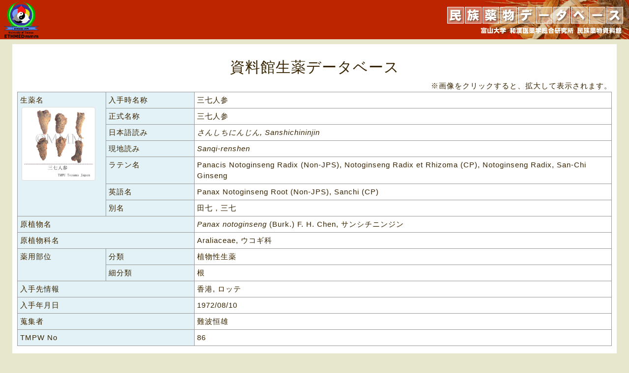

--- FILE ---
content_type: text/html; charset=UTF-8
request_url: https://ethmed.toyama-wakan.net/Search/View/86
body_size: 16984
content:
<!DOCTYPE html>
<html lang="ja">
<head>
<!-- Global site tag (gtag.js) - Google Analytics -->
<script async src="https://www.googletagmanager.com/gtag/js?id=UA-115847819-1"></script>
<script>
  window.dataLayer = window.dataLayer || [];
  function gtag(){dataLayer.push(arguments);}
  gtag('js', new Date());

  gtag('config', 'UA-115847819-1');
</script>

<!-- Google tag (gtag.js) -->
<script async src="https://www.googletagmanager.com/gtag/js?id=G-ZL8M0QB2GW"></script>
<script>
  window.dataLayer = window.dataLayer || [];
  function gtag(){dataLayer.push(arguments);}
  gtag('js', new Date());

  gtag('config', 'G-ZL8M0QB2GW');
</script>
<meta charset="utf-8"/><title>
	民族薬物データベース</title>
<meta name="description" content="" />
<meta name="keywords" content="" />

<link href="/favicon.ico" type="image/x-icon" rel="icon"/><link href="/favicon.ico" type="image/x-icon" rel="shortcut icon"/><link rel="stylesheet" href="/css/style.css"/>
<!-- jQuery -->
<script src="https://ethmed.toyama-wakan.net/bootstrap/vendor/jquery/jquery.min.js"></script>
<script src="https://ethmed.toyama-wakan.net/js/search.js?v=20220302"></script>
<link href="https://ethmed.toyama-wakan.net/bootstrap/vendor/bootstrap/css/bootstrap.min.css" rel="stylesheet">
<link rel="stylesheet" href="https://ethmed.toyama-wakan.net/css/style.css?v=20221208" type="text/css" />
<link rel="stylesheet" href="https://ethmed.toyama-wakan.net/css/style_pub.css?v=20221208" type="text/css" />
<script src="https://ethmed.toyama-wakan.net/js/dwImageProtector.js"></script>
<script type="text/javascript">
jQuery(function($){
	$(window).bind('load', function() {
	 $('img').protectImage();
	 });
	$(window).bind('resize', function() {
	 $('img').protectImage();
	});
});
</script>
</head>
<body>
<div id="header">
  <div>
    <a href='https://ethmed.toyama-wakan.net/Search/'><img src='https://ethmed.toyama-wakan.net/img/symbol.gif' style='height:78px;'></a>
	<img src='https://ethmed.toyama-wakan.net/img/toyama_logo.gif' style='float:right;'>
  </div>
</div>

<div id="container_wrap">
<div id="container">
  <div id="main">
	<link rel="stylesheet" href="https://ethmed.toyama-wakan.net/lightbox/css/lightbox.css">
<script src="https://ethmed.toyama-wakan.net/lightbox/js/jquery.min.js"></script>
<script src="https://ethmed.toyama-wakan.net/lightbox/js/lightbox.js" type="text/javascript"></script>

<div class="detail">
<h2 class="textC">資料館生薬データベース</h2>

<div class="textR">
※画像をクリックすると、拡大して表示されます。</div><table>
<tr><th rowspan=7>生薬名<br><a target='_blank' href='https://ethmed.toyama-wakan.net/Search/ReadImage/WEBFILE/chinplantd_sann_86a.jpg/10000' rel='lightbox[specimens_images_type1]' data-title='86'><span id='span-chinplantd_sann_86a.jpg'></span><img src='https://ethmed.toyama-wakan.net/Search/ReadImage/WEBFILE/chinplantd_sann_86a.jpg/10000' class='thumbnail' style='clear: both;width:150px;' id='chinplantd_sann_86a.jpg'></a><br></th><th>入手時名称</th><td>三七人参</td></tr><tr><th>正式名称</th><td>三七人参</td></tr><tr><th>日本語読み</th><td><i>さんしちにんじん, Sanshichininjin</i></td></tr><tr><th>現地読み</th><td><i>Sanqi-renshen</i></td></tr><tr><th>ラテン名</th><td>Panacis Notoginseng Radix (Non-JPS), Notoginseng Radix et Rhizoma (CP), Notoginseng Radix, San-Chi Ginseng</td></tr><tr><th>英語名</th><td>Panax Notoginseng Root (Non-JPS), Sanchi (CP)</td></tr><tr><th>別名</th><td>田七，三七</td></tr><tr><th colspan='2'>原植物名</th><td><i>Panax notoginseng</i> (Burk.) F. H. Chen, サンシチニンジン</td></tr><tr><th colspan='2'>原植物科名</th><td>Araliaceae, ウコギ科</td></tr><tr><th rowspan=2>薬用部位</th><th>分類</th><td>植物性生薬</td></tr><th>細分類</th><td>根</td></tr><tr><th colspan='2'>入手先情報</th><td>香港, ロッテ</td></tr><tr><th colspan='2'>入手年月日</th><td>1972/08/10</td></tr><tr><th colspan='2'>蒐集者</th><td>難波恒雄</td></tr><tr><th colspan='2'>TMPW No</th><td>86</td></tr></table>
<br>

<h2 class="textC">学術情報データベース</h2>

<table>
<tr><th colspan='2'>一般生薬名</th><td>三七人参, <i>Sanqirenshen</i>, Panacis Notoginseng Radix (Non-JPS2022), Notoginseng Radix et Rhizoma (CP2020), Panax Notoginseng Root (Non-JPS2022), Sanchi (CP2020)</td></tr><tr><th colspan='2'>生薬異名</th><td>田七, 田三七</td></tr><tr><th colspan="2">生薬画像</th><td><table style="border:none;width:auto;"><tr><td style="border:none"><a href='https://ethmed.toyama-wakan.net/Search/WindowById/CrudeDrugsImagesType1/100150/0/10000' target='_blank'><span id='span-chinplantd_sann_83a.jpg'></span><img src='https://ethmed.toyama-wakan.net/Search/ReadImage/WEBFILE/chinplantd_sann_83a.jpg/10000' width=150 class='thumbnail' style='display: inline-block;' id='chinplantd_sann_83a.jpg'></a></td><td style="border:none"><a href='https://ethmed.toyama-wakan.net/Search/WindowById/CrudeDrugsImagesType1/100150/2/10000' target='_blank'><span id='span-chinplantd_sann_85a.jpg'></span><img src='https://ethmed.toyama-wakan.net/Search/ReadImage/WEBFILE/chinplantd_sann_85a.jpg/10000' width=150 class='thumbnail' style='display: inline-block;' id='chinplantd_sann_85a.jpg'></a></td><td style="border:none"><a target='_blank' href='https://ethmed.toyama-wakan.net/Search/ReadImage/WEBFILE/chinplantd_sann_83a.jpg/10000' rel='lightbox[crude_drugs_images_type1]' data-title='<i>P. notoginseng</i> (83)'><span class='btn btn-warning'>More</span><img src='https://ethmed.toyama-wakan.net/Search/ReadImage/WEBFILE/chinplantd_sann_83a.jpg/10000' class='thumbnail' style='clear: both;display:none;width:150px;'></a><a target='_blank' href='https://ethmed.toyama-wakan.net/Search/ReadImage/WEBFILE/chinplantd_sann_85a.jpg/10000' rel='lightbox[crude_drugs_images_type1]' data-title='<i>P. notoginseng</i> (85)'><img src='https://ethmed.toyama-wakan.net/Search/ReadImage/WEBFILE/chinplantd_sann_85a.jpg/10000' class='thumbnail' style='display:none;width:150px;'></a><a target='_blank' href='https://ethmed.toyama-wakan.net/Search/ReadImage/WEBFILE/chinplantd_sann_86a.jpg/10000' rel='lightbox[crude_drugs_images_type1]' data-title='<i>P. notoginseng</i> (86)'><img src='https://ethmed.toyama-wakan.net/Search/ReadImage/WEBFILE/chinplantd_sann_86a.jpg/10000' class='thumbnail' style='display:none;width:150px;'></a><a target='_blank' href='https://ethmed.toyama-wakan.net/Search/ReadImage/WEBFILE/chinplantd_sann_88a.jpg/10000' rel='lightbox[crude_drugs_images_type1]' data-title='<i>P. notoginseng</i> (88)'><img src='https://ethmed.toyama-wakan.net/Search/ReadImage/WEBFILE/chinplantd_sann_88a.jpg/10000' class='thumbnail' style='display:none;width:150px;'></a><a target='_blank' href='https://ethmed.toyama-wakan.net/Search/ReadImage/WEBFILE/chinplantd_sann_91a.jpg/10000' rel='lightbox[crude_drugs_images_type1]' data-title='<i>P. notoginseng</i> (91)'><img src='https://ethmed.toyama-wakan.net/Search/ReadImage/WEBFILE/chinplantd_sann_91a.jpg/10000' class='thumbnail' style='display:none;width:150px;'></a><a target='_blank' href='https://ethmed.toyama-wakan.net/Search/ReadImage/WEBFILE/chinplantd_sann_12021a.jpg/10000' rel='lightbox[crude_drugs_images_type1]' data-title='<i>P. notoginseng</i> (10221)'><img src='https://ethmed.toyama-wakan.net/Search/ReadImage/WEBFILE/chinplantd_sann_12021a.jpg/10000' class='thumbnail' style='display:none;width:150px;'></a></td><td style="border:none;"><div class="textR">
※画像をクリックすると、拡大して表示されます。</div></td></tr></table></td></tr><tr><th colspan='2'>原植物名</th><td><i>Panax notoginseng</i> Feng Hwai Chen </td></tr><tr><th colspan="2">原植物画像</th><td><table style="border:none;width:auto;"><tr><td style="border:none"><a href='https://ethmed.toyama-wakan.net/Search/WindowById/CrudeDrugsImagesType2/100150/0/10000' target='_blank'><span id='span-asia1plant_sann_g_cd165.jpg'></span><img src='https://ethmed.toyama-wakan.net/Search/ReadImage/WEBFILE/asia1plant_sann_g_cd165.jpg/10000' width=150 class='thumbnail' style='display: inline-block;' id='asia1plant_sann_g_cd165.jpg'></a></td><td style="border:none"><a href='https://ethmed.toyama-wakan.net/Search/WindowById/CrudeDrugsImagesType2/100150/2/10000' target='_blank'><span id='span-asia1plant_sann_g_cd166.jpg'></span><img src='https://ethmed.toyama-wakan.net/Search/ReadImage/WEBFILE/asia1plant_sann_g_cd166.jpg/10000' width=150 class='thumbnail' style='display: inline-block;' id='asia1plant_sann_g_cd166.jpg'></a></td><td style="border:none"><a href='https://ethmed.toyama-wakan.net/Search/WindowById/CrudeDrugsImagesType2/100150/3/10000' target='_blank'><span id='span-asia1plant_sann_g_cd167.jpg'></span><img src='https://ethmed.toyama-wakan.net/Search/ReadImage/WEBFILE/asia1plant_sann_g_cd167.jpg/10000' width=150 class='thumbnail' style='display: inline-block;' id='asia1plant_sann_g_cd167.jpg'></a></td><td style="border:none"><a target='_blank' href='https://ethmed.toyama-wakan.net/Search/ReadImage/WEBFILE/asia1plant_sann_g_cd165.jpg/10000' rel='lightbox[crude_drugs_images_type2]' data-title='<i>Panax notoginseng</i>: Yunnan, China, 1999, KK'><span class='btn btn-warning'>More</span><img src='https://ethmed.toyama-wakan.net/Search/ReadImage/WEBFILE/asia1plant_sann_g_cd165.jpg/10000' class='thumbnail' style='clear: both;display:none;width:150px;'></a><a target='_blank' href='https://ethmed.toyama-wakan.net/Search/ReadImage/WEBFILE/asia1plant_sann_g_cd166.jpg/10000' rel='lightbox[crude_drugs_images_type2]' data-title='<i>P. notoginseng</i>,1st: Yunnan,China,1999,KK'><img src='https://ethmed.toyama-wakan.net/Search/ReadImage/WEBFILE/asia1plant_sann_g_cd166.jpg/10000' class='thumbnail' style='display:none;width:150px;'></a><a target='_blank' href='https://ethmed.toyama-wakan.net/Search/ReadImage/WEBFILE/asia1plant_sann_g_cd167.jpg/10000' rel='lightbox[crude_drugs_images_type2]' data-title='<i>P. notoginseng</i>,2nd: Yunnan, China, 1999, KK'><img src='https://ethmed.toyama-wakan.net/Search/ReadImage/WEBFILE/asia1plant_sann_g_cd167.jpg/10000' class='thumbnail' style='display:none;width:150px;'></a><a target='_blank' href='https://ethmed.toyama-wakan.net/Search/ReadImage/WEBFILE/asia1plant_sann_g_cd168.jpg/10000' rel='lightbox[crude_drugs_images_type2]' data-title='<i>P. notoginseng</i>,3rd: Yunnan, China, 1999, KK'><img src='https://ethmed.toyama-wakan.net/Search/ReadImage/WEBFILE/asia1plant_sann_g_cd168.jpg/10000' class='thumbnail' style='display:none;width:150px;'></a><a target='_blank' href='https://ethmed.toyama-wakan.net/Search/ReadImage/WEBFILE/asia1plant_sann_g_cd169.jpg/10000' rel='lightbox[crude_drugs_images_type2]' data-title='<i>P. notoginseng</i>: Yunnan, China, 1999, KK'><img src='https://ethmed.toyama-wakan.net/Search/ReadImage/WEBFILE/asia1plant_sann_g_cd169.jpg/10000' class='thumbnail' style='display:none;width:150px;'></a><a target='_blank' href='https://ethmed.toyama-wakan.net/Search/ReadImage/WEBFILE/asia1plant_sann_g_cd170.jpg/10000' rel='lightbox[crude_drugs_images_type2]' data-title='<i>P. notoginseng</i>: Yunnan, China, 1999, KK'><img src='https://ethmed.toyama-wakan.net/Search/ReadImage/WEBFILE/asia1plant_sann_g_cd170.jpg/10000' class='thumbnail' style='display:none;width:150px;'></a></td><td style="border:none;"><div class="textR">
※画像をクリックすると、拡大して表示されます。</div></td></tr></table></td></tr><tr><th colspan='2'>原植物科名</th><td>Araliaceae, ウコギ科</td></tr><tr><th colspan='2'>薬用部位</th><td>根</td></tr><tr><th colspan='2'>選品</th><td>春七は冬七より良品．主根の大きいものが良いとされる．</td></tr><tr><th colspan='2'>公定書</th><td>局外(2022)，薬典(2020)</td></tr><tr><th colspan='2'>臨床応用</th><td>止血，消腫，鎮痛，消炎，強心，抗疲労薬として，打身，腫痛出血，吐血，鼻血，婦人の崩漏，産後の悪阻腹痛などの諸出血症状，冠状動脈疾患，心筋梗塞，高血圧，肝臓疾患等に応用する．</td></tr><tr><th colspan='2'>医学体系</th><td>中国医学</td></tr><tr><th rowspan='2'>伝統医学的薬効</th><th>分類</th><td>止血薬</td></tr><tr><th colspan='1'>薬効</th><td>[薬性・性味] 甘、微苦，温．<br />
[帰経] 肝、胃経．<br />
[効能] 散瘀止血 ，消腫定痛．<br />
[主治] 喀血，吐血，衄血，便血，崩漏，外傷出血，胸腹刺痛，打撲腫痛に用いる．</td></tr><tr><th colspan='2'>成分情報</th><td>その他の脂肪族関連化合物 Other aliphatic and related compounds<br/>(*C1):<br />
Panaxynol<br/><br/>トリテルペン系サポニン Triterpenoid saponins<br/>(*C1):<br />
サポニン配糖体 [saponin glycosides] 3～8%: Ginsenoside Rb1, Ginsenoside Rg1, Ginsenoside Rg2, Ginsenoside Ra, Ginsenoside Rb2, Ginsenoside Rd, Ginsenoside Re, (Ginsenoside Ro)<br/><br/>ステロール Sterols<br/>(*C1):<br />
beta-Sitosterol<br/><br/>アミノ酸 Amino acids<br/>(*C2):<br />
Dencichine (beta-N-oxalo-L-alpha-beta-diaminopropionic acid)<br/><br/></td></tr><tr><th colspan='2'>成分 構造式</th><td><div style='float:left;'><a href='https://ethmed.toyama-wakan.net/Search/window/WEBFILE/str_wyz_wyz7a.jpg' target='_blank'><span id='span-str_wyz_wyz7a.jpg'></span><img src='https://ethmed.toyama-wakan.net/Search/ReadImage/WEBFILE/str_wyz_wyz7a.jpg/10000' width=150 class='thumbnail' style='display: inline-block;' id='str_wyz_wyz7a.jpg'></a><br></div><div style='float:left;'><a href='https://ethmed.toyama-wakan.net/Search/window/WEBFILE/str_wyz_wyz7b.jpg' target='_blank'><span id='span-str_wyz_wyz7b.jpg'></span><img src='https://ethmed.toyama-wakan.net/Search/ReadImage/WEBFILE/str_wyz_wyz7b.jpg/10000' width=150 class='thumbnail' style='display: inline-block;' id='str_wyz_wyz7b.jpg'></a><br></div><div style='float:left;'><a href='https://ethmed.toyama-wakan.net/Search/window/WEBFILE/str_wyz_wyz7c.jpg' target='_blank'><span id='span-str_wyz_wyz7c.jpg'></span><img src='https://ethmed.toyama-wakan.net/Search/ReadImage/WEBFILE/str_wyz_wyz7c.jpg/10000' width=150 class='thumbnail' style='display: inline-block;' id='str_wyz_wyz7c.jpg'></a><br></div><div style='float:left;padding-top:30px;'><div class="textR">
※画像をクリックすると、拡大して表示されます。</div></div></td></th><tr><th colspan='2'>薬理作用</th><td>止血，強心，鎮痛，鎮静，抗炎症，免疫調節作用など．三七粉は動物の冠状動脈中の血流を増加させ，心筋の酸素消費量を減少させ，そのため心臓の負担を軽減し，さらに血液中のリポイド量とコレステロールを減少させる．</td></tr><tr><th colspan='2'>DNA配列</th><td>18SrRNA: D85171, AB027524, matK: AB027526, AB027527, ITS: U41684, U41685; <a href="http://dentomed.toyama-wakan.net/ja/生薬関連植物遺伝子情報/" target="_blank">伝統医薬データベース</a>.</td></tr><tr><th colspan='2'>適応症</th><td>吐血, 鼻出血, 血便, 不正性器出血, 出血, 心筋梗塞, 狭心症, 高血圧症, 慢性肝炎, 急性肝炎, 打撲外傷</td></tr><tr><th colspan='2'>方剤</th><td>中成薬に配合</td></tr><tr><th colspan='2'>同類生薬</th><td>人参，紅参，竹節人参，広東人参</td></tr><tr><th colspan='2'>参考文献</th><td>Non-JPS2022: 日本薬局方外生薬規格2022.<br />
CP2020: 中華人民共和国薬典 (2020年版) .<br />
C1) 和漢薬百科図鑑 Vol. I, pp 5-8.<br />
C2) 薬誌,101,629(1981).</td></tr><tr><th colspan='2'>備考</th><td>サンシチニンジンは雲南省東南部から広西壮族自治区西南部の限定された地域に分布する植物で，既に清代頃から同地域で栽培化されていた．別名を「金不換」ともいい，古来貴重品とされてきた．現在，「雲南白薬」，「片仔廣」などの中成薬に配合される他，健康食品としても流通する．<br />
三七人参は収穫時期によって春七と冬七に分けられる．文献によれば，春七は秋季，花が咲く前に採集したものとされているが，1999年に雲南省で行った調査によると，春七は花が咲く前（7月中旬頃）に花茎を摘去して9月中旬頃に地下部を採集したものであった．冬七は花茎を取らずにそのまま生育させ，11月～12月に種子を取った後に地下部を採集したものであった．</td></tr><tr><th colspan='2'>更新日</th><td>2022/07/19</td></tr><tr><th></th><th></th><td></td></tr></table>


</div>

<div class="textC" style="margin-top:15px;">
<a href="javascript:window.close();">[ウィンドウを閉じる]</a>
</div>

  </div>

  <div id="footer">
    <div class="copyright">Copyright 2018 Museum of Materia Medica, All rights reserved.</div>
  </div>
</div>
</div>
</body>
</html>




--- FILE ---
content_type: application/javascript
request_url: https://ethmed.toyama-wakan.net/js/search.js?v=20220302
body_size: 1130
content:
$(function() {
	
	// タブでカテゴリを選択
	$(document).on('click', '.tab-menu', function() {

		$("#selectCategoryId").val($(this).children('.tab-menu-category').val());
		$("#searchForm").submit();

	});

	// 右クリック禁止
	 $("body").on("contextmenu",function(e){
	    return false;
	  });
	// 選択禁止
	 $("body").on("onSelectStart",function(e){
	    return false;
	  });
	// マウス操作禁止
	 $("body").on("onMouseDown",function(e){
	    return false;
	  });
	// コピー禁止
	 $("body").on("onCopy",function(e){
	    return false;
	  });
	// ドラッグ禁止
	 $("body").on("onDragStart",function(e){
	    return false;
	  });
	// ドロップ禁止
	 $("body").on("onDrop",function(e){
	    return false;
	  });


});

// windowを開く
function winOpen(url, width, height, target) {

    var x = (screen.width - width) / 2;
    var y = (screen.height - height) / 2; 

  	win = window.open(url, target, 'toolbar=0, location=0, directories=0, status=0, menubar=0, scrollbars=yes, resizable=yes,width=5, height=5');
	win.focus();
	win.moveTo(x,y);
	win.resizeTo(width,height);
 }
